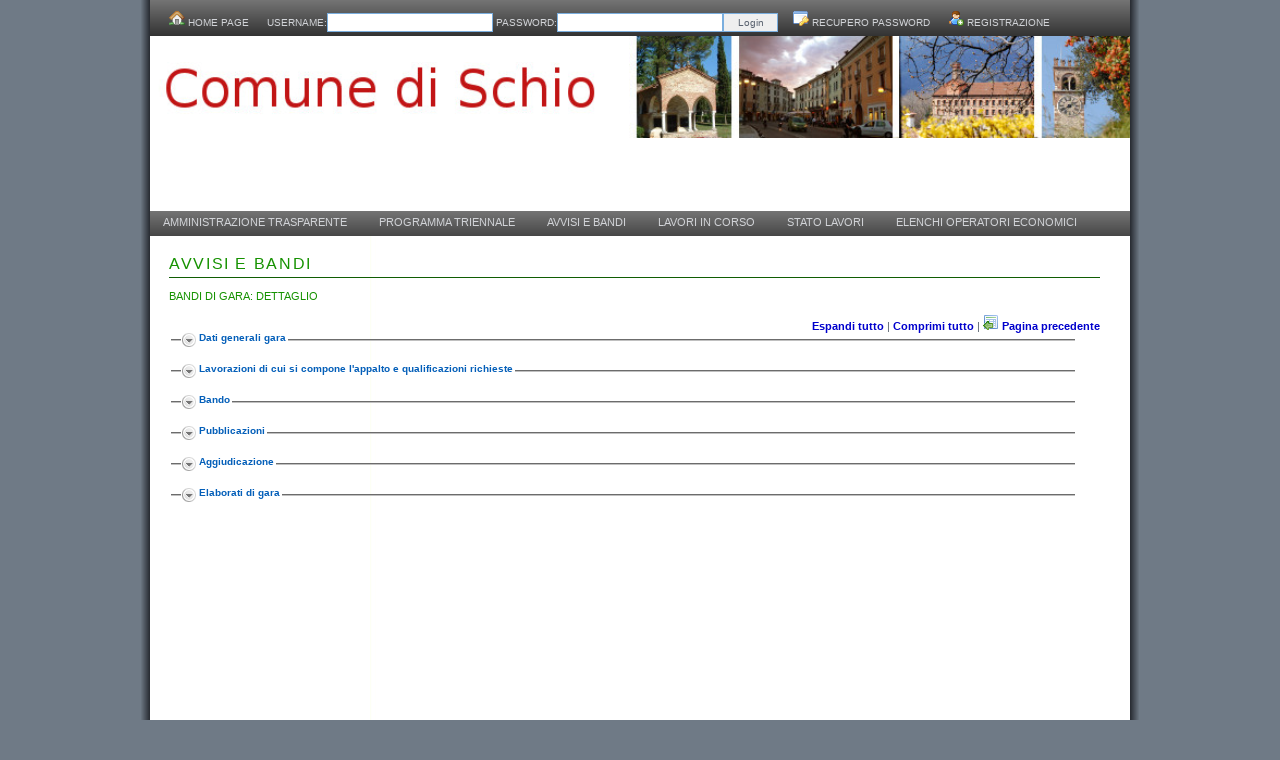

--- FILE ---
content_type: text/html; charset=utf-8
request_url: https://pbmonline.vi-pa.cloud/pbmonline/index.php?mod=bandi_pub&f=dett&id_b=389&p=b&sez=6
body_size: 3660
content:
<!DOCTYPE html PUBLIC "-//W3C//DTD XHTML 1.0 Strict//EN" "http://www.w3.org/TR/xhtml1/DTD/xhtml1-strict.dtd">
<html xmlns="http://www.w3.org/1999/xhtml" xml:lang="it">
    <head>
		<meta http-equiv="Content-Type" content="text/html;charset=utf-8"/>
        <meta http-equiv="cache-control" content="no-cache"/>
        <meta http-equiv="expires" content="Mon, 22 Jul 2002 11:12:01 GMT"/>
        <link id="page_favicon" href="static_global/images/vision.ico" rel="icon" type="image/x-icon" />
        <title>STR Vision PBM OnLine</title>
        <meta name="GENERATOR" content="STR Vision PBM OnLine V. 2025.10.1.0-0176" />
    <link rel="stylesheet" type="text/css" href="static/css/style.css?_dc=136d53f881" />
<link rel="stylesheet" type="text/css" href="static/css/colour.css?_dc=1ecc9bced9" />
<link rel="stylesheet" type="text/css" href="static_global/css/form2.css?_dc=136067983a" />
<link rel="stylesheet" type="text/css" href="static_global/css/lp_publisher.css?_dc=40344af5a5" />
<link rel="stylesheet" type="text/css" href="static_global/css/table.css?_dc=5b54b85a34" />
<link rel="stylesheet" type="text/css" href="static_global/css/msg.css?_dc=33dea3eb2b" />
<!--[if IE]>
<link rel="stylesheet" type="text/css" href="static_global/css/ieonly.css?_dc=99700e745d" />
<![endif]-->
<script type="text/javascript" src="static/js/json2.min.js?_dc=20f32fc154" ></script> 
<script type="text/javascript" src="static/js/jquery-1.7.2.min.js?_dc=65507e5240" ></script> 
<script type="text/javascript" src="static/js/jquery-ui-1.8.17.custom.min.js?_dc=159e0b5ef0" ></script> 
<script type="text/javascript" src="static/js/jquery.cookie.js?_dc=6f3f73ee29" ></script> 
<script type="text/javascript" src="static/js/jquery.countdown.pack.js?_dc=fc8f4eaf97" ></script> 
<script type="text/javascript" src="static/js/jquery.hoverIntent.minified.js?_dc=9557121bb4" ></script> 
<script type="text/javascript" src="static/js/menu.js?_dc=66133d6c02" ></script> 
<script type="text/javascript" src="static/js/menu.php?_dc=06d0479e66" ></script> 
<script type="text/javascript" src="static/js/gaw_publisher.js?_dc=9a12864ff4" ></script> 

</head>
    
   <!--<body onload="javascript:popup(1000,800,js_variable)">-->
    <body>
        <div id="main">
            <div id="links">
                <!--<script src="https://pbmonline.vi-pa.cloud/pbmonline/static/js/cookiechoices.js"></script>
<script>
document.addEventListener('DOMContentLoaded', function() {
        cookieChoices.showCookieConsentBar('Questo sito utilizza i cookies. Nel continuare a navigare sul sito sta accettando l\'utilizzo dei cookies. La invitiamo a leggere la',
            'Chiudi', 'Cookies Policy', 'https://pbmonline.vi-pa.cloud/pbmonline/index.php?mod=config&f=cookies');
    });
</script>-->
<div id="links_sx" class=" notLoggedIn">
    <div class="topMenuList">
<ol><li id="homepage_item"><a href="?"  title=""><img src="https://pbmonline.vi-pa.cloud/pbmonline/static_global/images/icons/house.png" alt="Home page" title="Home page"  /> Home page</a></li>
<li><form action="index.php?mod=utenti&amp;f=accesso" method="post" class="frmLoginTop" enctype="multipart/form-data"><label for="user">Username:</label><input type="text" name="user" value="" id="user" class="" tabindex="1" />    <label for="pass">Password:</label><input type="password" name="pass" id="pass" class="" tabindex="2" /><input type="hidden" name="TOKENLOGIN" id="TOKEN" class="" value="uzkedn5s26tjhwc" /><input type="submit" class="submit_login loginBtn" value="Login" /></form></li><li id="homepage_item"><a href="index.php?mod=utenti&amp;f=rec_pass"  title=""><img src="https://pbmonline.vi-pa.cloud/pbmonline/static_global/images/icons/application_key.png" alt="Recupero password" title="Recupero password"  /> Recupero Password</a></li>
<li id="homepage_item"><a href="index.php?mod=utenti&amp;f=reg"  title=""><img src="https://pbmonline.vi-pa.cloud/pbmonline/static_global/images/icons/user_add.png" alt="Registrazione" title="Registrazione"  /> Registrazione</a></li>
</ol>
</div></div>
<div id="links_dx" class=" notLoggedIn">
    </div>
            </div>
            <div id="head_app_png" class="logo">
                <div style="text-align: center;margin-bottom: 12px;"><a href ="http://pbmonline.vi-pa.cloud/pbmonline/"><img src="static/images/img_trasparente.png" /> </a></div>
            </div>
                            
            <div id="content">
                <div id="menu">
                    <ul>
        <li><a href="index.php?mod=menu&amp;f=leggi134_190"  title="">AMMINISTRAZIONE TRASPARENTE</a></li>
        <li><a href="index.php?mod=pi_ann_tri&amp;f=index"  title="">Programma triennale</a></li>
        <li><a href="index.php?mod=bandi_pub&amp;f=elenchi"  title="">AVVISI E BANDI</a></li>
        <li><a href="index.php?mod=el_op&amp;f=index"  title="">Lavori in corso</a></li>
        <li><a href="index.php?mod=stato_lavori&amp;f=index"  title="">Stato lavori</a></li>
        <li><a href="index.php?mod=oef&amp;f=index"  title="">Elenchi operatori economici</a></li>
    </ul>
                </div>
                <div id="column2" style="width: 95%">
                    <h1>Avvisi e Bandi</h1>

<h2>bandi di gara: dettaglio</h2>
<div class="tool_bar">
    <div id="tool_bar_dx">
        <a href="javascript:void(0)" id="expandAll" title="">Espandi tutto</a> |
        <a href="javascript:void(0)" id="compressAll" title="">Comprimi tutto</a> |
        <a href="index.php?mod=bandi_pub&amp;f=index&amp;p=b&amp;sez=6"  title=""><img src="https://pbmonline.vi-pa.cloud/pbmonline/static_global/images/icons/table_go.png" alt="Pagina precedente" title="Pagina precedente"  /> Pagina precedente</a>    </div>
    </div>
<div class="clearfix"></div>
<fieldset class="admin_fieldset">
    <legend class="admin_legend sprite-open_control" id="datiGen">Dati generali gara</legend>
    <div class="fieldset_cnt">
        <table width="100%" border="1px" cellpadding="5px" cellspacing="0px">
            <tbody>
                <tr>
                    <td style="width: 40%; font-weight: bold;">Oggetto dell'appalto</td>
                    <td style="width: 60%;">FORNITURA N.2 TOTEM PALAZZO FOGAZZARO</td>
                </tr>
                <tr>
                    <td style="width: 40%; font-weight: bold;">Responsabile Unico del Procedimento</td>
                    <td style="width: 60%;"></td>
                </tr>
                <tr>
                    <td style="width: 40%; font-weight: bold;">C.U.P.</td>
                    <td style="width: 60%;"></td>
                </tr>
                <tr>
                    <td style="width: 40%; font-weight: bold;">C.I.G.</td>
                    <td style="width: 60%;">Z2A1C1DC6F</td>
                </tr>
                <tr>
                    <td style="width: 40%; font-weight: bold;">Importo complessivo dell'appalto</td>
                    <td style="width: 60%;">&euro; 2.800,00</td>
                </tr>
                <tr>
                    <td style="width: 40%; font-weight: bold;">di cui Importo a base d'asta soggetto a ribasso</td>
                    <td style="width: 60%;">&euro; 2.800,00</td>
                </tr>
                <tr>
                    <td style="width: 40%; font-weight: bold;">Lavori in economia</td>
                    <td style="width: 60%;">&euro; 0,00</td>
                </tr>
                <tr>
                    <td style="width: 40%; font-weight: bold;">Attuazione sicurezza</td>
                    <td style="width: 60%;">&euro; 0,00</td>
                </tr>
                <tr>
                    <td style="width: 40%; font-weight: bold;">Manodopera non ribassata</td>
                    <td style="width: 60%;">&euro; 0,00</td>
                </tr>                
                <tr>
                    <td style="width: 40%; font-weight: bold;">Procedura di gara</td>
                    <td style="width: 60%;">Procedura negoziata senza pubblicazione del bando</td>
                </tr>
                <tr>
                    <td style="width: 40%; font-weight: bold;">Criterio di aggiudicazione</td>
                    <td style="width: 60%;">Prezzo più basso - Offerta a prezzi unitari</td>
                </tr>
                <tr>
                    <td style="width: 40%; font-weight: bold;">Contratto</td>
                    <td style="width: 60%;">A corpo</td>
                </tr>
                <tr>
                    <td style="width: 40%; font-weight: bold;">Varianti ammesse</td>
                    <td style="width: 60%;"></td>
                </tr>
                <tr>
                    <td style="width: 40%; font-weight: bold;">Tempo contrattuale</td>
                    <td style="width: 60%;"></td>
                </tr>
                <tr>
                    <td style="width: 40%; font-weight: bold;">Scadenza richiesta invito</td>
                    <td style="width: 60%;"></td>
                </tr>
                <tr>
                    <td style="width: 40%; font-weight: bold;">Termine di presentazione dell'offerta</td>
                    <td style="width: 60%;"></td>
                </tr>
                <tr>
                    <td style="width: 40%; font-weight: bold;">Indirizzo invio offerte</td>
                    <td style="width: 60%;"></td>
                </tr>
                <tr>
                    <td style="width: 40%; font-weight: bold;">Cauzione provvisoria</td>
                    <td style="width: 60%;">&euro; 0,00</td>
                </tr>
                <tr>
                    <td style="width: 40%; font-weight: bold;">Svolgimento gara</td>
                    <td style="width: 60%;"></td>
                </tr>
                <tr>
                    <td style="width: 40%; font-weight: bold;">Documentazione relativa alla gara - referente</td>
                    <td style="width: 60%;"></td>
                </tr>
                <tr>
                    <td style="width: 40%; font-weight: bold;">Giorni e orari per la visione dei documenti di gara</td>
                    <td style="width: 60%;"></td>
                </tr>
            </tbody>
        </table>
    </div>
</fieldset>

<fieldset class="admin_fieldset">
    <legend class="admin_legend sprite-open_control" id="lavorazioni">Lavorazioni di cui si compone l'appalto e qualificazioni richieste</legend>
    <div class="fieldset_cnt">
        <table width="100%" border="1px" cellpadding="5px" cellspacing="0px">
            <thead>
                <tr>
                    <td class="head" style="width: 20%;">Lavorazione<br/></td>
                    <td class="head" style="width: 20%;">Classifica<br/></td>
                    <td class="head" style="width: 20%;">Importo<br/></td>
                    <td class="head" style="width: 20%;">Categoria prevalente o scorporabile<br/></td>
                    <td class="head" style="width: 20%;">Subappaltabile<br/></td>
                </tr>
            </thead>
            <tbody>
                            </tbody>
        </table>
    </div>
</fieldset>

<fieldset class="admin_fieldset">
    <legend class="admin_legend sprite-open_control" id="bando">Bando</legend>
    <div class="fieldset_cnt">
        <table width="100%" border="1px" cellpadding="5px" cellspacing="0px">
            <tbody>
                <tr>
                    <td style="width: 40%; font-weight: bold;">Numero protocollo</td>
                    <td style="width: 60%;"></td>
                </tr>
                <tr>
                    <td style="width: 40%; font-weight: bold;">Data protocollo</td>
                    <td style="width: 60%;"></td>
                </tr>
            </tbody>
        </table>
    </div>
</fieldset>

<fieldset class="admin_fieldset">
    <legend class="admin_legend sprite-open_control" id="pubblicazioni">Pubblicazioni</legend>
    <div class="fieldset_cnt">
                
        <table width="100%" border="1px" cellpadding="5px" cellspacing="0px">
            <thead>
                <tr>
                    <td class="head" style="width: 20%;" colspan="3">Pubblicazione<br/></td>
                    <td class="head" style="width: 20%;">Dal<br/></td>
                    <td class="head" style="width: 20%;">Al<br/></td>
                </tr>
            </thead>
            <tbody>
                            </tbody>
        </table>
    </div>
</fieldset>

    <fieldset class="admin_fieldset">
        <legend class="admin_legend sprite-open_control" id="aggiudicazione">Aggiudicazione</legend>
        <div class="fieldset_cnt">
            <table width="100%" border="1px" cellpadding="5px" cellspacing="0px">
                <tbody>
                    <tr>
                        <td colspan="2"><strong>Impresa aggiudicataria</strong></td>
                        <td colspan="3">METALCO S.r.l.<br/>della Fornace n. 44<br/>31023 Resana (TV)</td>
                    </tr>
                    <tr>

                        
                        <td colspan="2"><strong>Verbale aggiudicazione</strong></td>
                        <td colspan="3"></td>
                    </tr>
                    <tr>
                        <td colspan="2"><strong>Provvedimento di aggiudicazione definitiva con efficacia</strong></td>
                        <td colspan="3"></td>
                    </tr>
                    <tr>
                        <td colspan="2"><strong>Percentuale ribasso</strong></td>
                        <td colspan="3">0,0000%</td>
                    </tr>
                    <tr>
                        <td colspan="2"><strong>Importo offerto</strong></td>
                        <td colspan="3">&euro; 2.800,00</td>
                    </tr>
                </tbody>
            </table>
        </div>
    </fieldset>

    <fieldset class="admin_fieldset">
        <legend class="admin_legend sprite-open_control" id="aggiudicazione">Elaborati di gara</legend>
        <div class="fieldset_cnt">
            <table width="100%" border="1px" cellpadding="5px" cellspacing="0px">
                <thead>
                    <tr>
                        <td class="head" style="width: 20%;" colspan="2">Descrizione<br/></td>
                        <td class="head" style="width: 20%;" colspan="2">Documento<br/></td>
                        <td class="head" style="width: 20%;">Dimensione<br/></td>
                    </tr>
                </thead>
                <tbody>
                                            <tr>
                            <td colspan="2">Informazioni ai concorrenti ex art. 29 d.lgs 50/2016&nbsp;</td>
                            <td colspan="2">
                                <a href="./index.php?mod=download&f=doc&linkto=YitJcGpjeEJsWUJIL2FLbGJXa0cvT0s2Y1MzVWVxRDBFV3F4WnJhbGMyVlFiSjFkV010dDloL0pyU2EwMFFzeG0xdUt0TUpLUjN5WTJLZGFhN3lsQ1Q2RVJyam1IOW5iSmpWNDJlWW9yM2M9&xto=ZXllTnMwK0NGMkF3V2JsK2s4ek9ZMkRBbzUyZkZvMFpBWHo1T3BEZ3hDTXZvdk5QOGIwZWlrTHArL21wUndyUlZLRkJUdmp1dEdRY3pYUEZNVGU2RXc9PQ=="  title="Scarica documento: 000339-pubblicazione art.29 d.lgs.50_2016.pdf.zip">000339-pubblicazione art.29 d.lgs.50_2016.pdf.zip</a>                                
                            </td>
                            <!--<td colspan="2"><a href="" rel="external" ></a></td>-->
                            <td>0 B</td>
                        </tr>
                                    </tbody>
            </table>
        </div>
    </fieldset>

                    
                </div>
            </div>

            <div id="footer">
                COMUNE DI SCHIO - VIA PASINI, 33 - 36015 - C.F.: 00402150247 - P. IVA: 00402150247<br/>E-mail: <a href="mailto:info@comune.schio.vi.it">info@comune.schio.vi.it</a> - PEC: <a href="mailto:schio.vi@cert.ip-veneto.net">schio.vi@cert.ip-veneto.net</a> - Sito internet: <a href="www.comune.schio.vi.it">www.comune.schio.vi.it</a> - Tel: 0445691111 - Fax: 0445691111<br /><br />Questo sito utilizza i cookies. Nel continuare a navigare nel sito sta accettando l'utilizzo dei cookies. La invitiamo a leggere la <a href="?mod=config&amp;f=cookies"  title="">Cookies Policy.</a>
            </div>
        </div>
    </body>
</html>

--- FILE ---
content_type: text/html; charset=UTF-8
request_url: https://pbmonline.vi-pa.cloud/pbmonline/static/js/menu.php?_dc=06d0479e66
body_size: 423
content:
var menuJSON = {"utente":{"profilo":{"title":"<img src=\"https:\/\/pbmonline.vi-pa.cloud\/pbmonline\/static_global\/images\/icons\/vcard.png\" alt=\"I tuoi dati\" title=\"I tuoi dati\"  \/> I tuoi dati","link":"index.php?mod=utenti&f=profilo"},"cambio_password":{"title":"<img src=\"https:\/\/pbmonline.vi-pa.cloud\/pbmonline\/static_global\/images\/icons\/key_go.png\" alt=\"Cambio password\" title=\"Cambio password\"  \/> Cambio password","link":"index.php?mod=utenti&f=cambio_pass"},"logout":{"title":"<img src=\"https:\/\/pbmonline.vi-pa.cloud\/pbmonline\/static_global\/images\/icons\/user_go.png\" alt=\"Logout\" title=\"Logout\"  \/> Logout","link":"index.php?mod=utenti&f=logout"}},"amministrazione":{"importa_dati":{"title":"<img src=\"https:\/\/pbmonline.vi-pa.cloud\/pbmonline\/static_global\/images\/icons\/table_gear.png\" alt=\"Importa dati\" title=\"Importa dati\"  \/> Importa dati","link":"index.php?mod=import&f=init"},"gest_triennali":{"title":"<img src=\"https:\/\/pbmonline.vi-pa.cloud\/pbmonline\/static_global\/images\/icons\/table_gear.png\" alt=\"Amministrazione piani triennali\" title=\"Amministrazione piani triennali\"  \/> Gestione programmi triennali","link":"index.php?mod=admin_triennali&f=index"}},"datiditta":{"gest_generali":{"title":"<img src=\"https:\/\/pbmonline.vi-pa.cloud\/pbmonline\/static_global\/images\/icons\/vcard.png\" alt=\"Dati generali\" title=\"Dati generali\"  \/> Dati generali","link":"index.php?mod=anagrafica&f=dett&id="},"oper_web":{"title":"<img src=\"https:\/\/pbmonline.vi-pa.cloud\/pbmonline\/static_global\/images\/icons\/group.png\" alt=\"Gestione Operatori WEB\" title=\"Gestione Operatori WEB\"  \/> Operatori WEB","link":"index.php?mod=operatori&f=list_op"},"anag_ditte":{"title":"<img src=\"https:\/\/pbmonline.vi-pa.cloud\/pbmonline\/static_global\/images\/icons\/group.png\" alt=\"Gestione Anagrafiche\" title=\"Gestione Anagrafiche\"  \/> Anagrafiche","link":"index.php?mod=anagrafica&f=list_anag"},"iscrizioni":{"title":"<img src=\"https:\/\/pbmonline.vi-pa.cloud\/pbmonline\/static_global\/images\/icons\/keyboard_magnify.png\" alt=\"Gestione Iscrizioni\" title=\"Gestione Iscrizioni\"  \/> Iscrizioni","link":"index.php?mod=utenti&f=list_iscr"}}}

--- FILE ---
content_type: text/css
request_url: https://pbmonline.vi-pa.cloud/pbmonline/static/css/style.css?_dc=136d53f881
body_size: 2885
content:
/* global */
html {
    height: 100%;
}

body {
    font-family: verdana, arial, sans-serif;
    padding: 0px;
    margin: 0px;
    font-size: .68em;
}

p {
    margin: 0px;
    padding: 0px 0px 16px 0px;
    line-height: 1.7em;
}

h1 {
    font-family: arial, sans-serif;
    letter-spacing: .1em;
}

h2 {
    margin: 0px;
    padding: 0px 0px 4px 0px;
    font-size: 100%;
}

img {
    border: 0px;
}

a {
    outline: none;
}

/* image positioning - left, right and center */
.left {
    float: left;
    padding: 0px 8px 0px 0px;
}

.right {
    float: right;
    padding: 0px 0px 0px 8px;
}

.textRight {
    text-align: right;
}

.center {
    display: block;
    text-align: center;
    margin: 0 auto;
}

/* block quote */
blockquote {
    margin: 20px 0px 20px 0px;
    padding: 10px 20px 0px 20px;
    border-left: 8px solid;
}

/* unordered list */
ul {
    margin: 8px 0px 0px 16px;
    padding: 0px;
}

ul li {
    list-style-type: none;
    margin: 0px 0px 11px 0px;
    padding: 0px;
}

/* ordered list */
/*ol {
    margin: 8px 0px 0px 24px;
    padding: 0px;
}

ol li {
    margin: 0px 0px 11px 0px;
    padding: 0px;
}*/

/* main container */
#main {
    width: 1000px;
    margin-left: auto;
    margin-right: auto;
}

/* links above the logo / footer */
#links,#footer {
    margin-left: auto;
    margin-right: auto;
    padding: 10px 21px 0px 19px;
    width: 940px;
    height: 26px;
    font-size: 94%;
}

#links {
    text-align: right;
    /*text-transform: uppercase;*/
}

#footer {
    text-align: center;
    padding: 5px 21px 5px 19px;
}

#links a,#footer a {
    text-decoration: none;
}

#links a:hover,#footer a:hover {
    text-decoration: underline;
}

#foot_sx {
    width: 75%;
    float: left;
}

#foot_dx {
    width: 20%;
    float: right;
}

/* logo */
#logo, #logo_install, .logo {
    margin-left: auto;
    margin-right: auto;
    width: 980px;
    height: 175px;
    text-align: left;
}

div#logo h1 {
    margin: 0px;
    padding: 50px 0px 0px 20px;
    font-size: 190%;
    letter-spacing: .15em;
    font-weight: bolder;
}

div#logo_install h1 {
    margin: 0px;
    padding: 15px 0px 0px 15px;
    font-size: 190%;
    letter-spacing: .15em;
    font-weight: bolder;
}

/* navigation menu */
#menu {
    height: 25px;
    width: 980px;
    margin-left: auto;
    margin-right: auto;
}

#menu ul {
    margin: 0px auto;
}

#menu li {
    float: left;
    margin: 0px;
    padding: 0px;
}

#menu li a {
    display: block;
    float: left;
    height: 18px;
    text-decoration: none;
    /*padding: 5px 19px 2px 19px;*/
    padding: 5px 19px 2px 13px;
    text-transform: uppercase;
}

/* main content */
#content {
    margin-left: auto;
    margin-right: auto;
    width: 980px;
    height: auto;
    padding: 0px;
    overflow: hidden;
    min-height: 700px;
}

/* column 1 - contains sidebar items */
#column1 {
    width: 207px;
    float: right;
    padding: 16px 0px 15px 0px;
}

.sidebaritem {
    text-align: left;
    width: 188px;
    float: left;
    margin: 0px 0px 25px 0px;
}

.sbihead {
    height: 14px;
    width: 188px;
    padding: 5px 0px 5px 19px;
    text-transform: uppercase;
}

.sbihead h1 {
    padding: 0px;
    margin: 0px;
    font-weight: bold;
    font-size: 112%;
}

.sbicontent {
    padding: 14px 8px 8px 19px;
}

.sbicontent p {
    line-height: 14px;
    padding: 0px 0px 8px 0px;
}

.sbilinks {
    padding: 0px;
}

.sbilinks ul {
    margin: 0px auto;
}

.sbilinks li {
    margin: 0px;
    float: left;
    list-style: none;
}

.sbilinks li a,.sbilinks li a:hover {
    float: left;
    height: 16px;
    text-decoration: none;
    padding: 5px 0px 4px 19px;
    width: 188px;
    border: 0px;
}

/* column 2 - page content */
#column2 {
    text-align: justify;
    width: 732px;
    float: left;
    padding: 12px 3px 15px 19px;
}

#column2 h1 {
    padding: 6px 0px 4px 0px;
    margin: 0px 0px 12px 0px;
    border-bottom: 1px solid;
    font-size: 150%;
    text-transform: uppercase;
    font-weight: normal;
}

#column2 h1.noUnderline {
    border-bottom: none;
    margin-bottom: 6px;
}

#column2 p.underline {
    border-bottom: 1px solid;
    padding: 0px 0px 4px 0px;
    margin-bottom: 10px;
}

#column2 h2 {
    padding: 0px 0px 0px 0px;
    margin: 0px 0px 12px 0px;
    font-size: 150%;
    text-transform: uppercase;
    font-weight: normal;
    font-size: 1em
}

.sidebaritem a,#column2 a,.sidebaritem a:hover,#column2 a:hover {
    padding: 0px 0px 2px 0px;
    text-decoration: none;
    /** border-bottom: 1px dashed; **/
}

.sidebaritem a:hover /** , #column2 a:hover **/ {
    border-bottom: 1px solid;
}

/* contact page - form layout */
form {
    margin-top: 0px;
}

div.row {
    clear: both;
    width: 448px;
}

div.row span.formlabel {
    float: left;
    width: 150px;
    text-align: left;
}

div.row span.forminput {
    float: right;
    text-align: right;
}

div.spacer {
    clear: both;
    width: 80px;
}

input,textarea, select {
    font-family: verdana, arial, sans-serif;
    border: 1px solid;
    font-size: 100%;
    margin: 2px;
}

input.submit {
    font-family: verdana, arial, sans-serif;
    border: 1px solid;
    width: 70px;
    height: 22px;
    cursor: pointer;
    font-size: 100%;
}

div#column2 ul.elenco_p li {
    list-style-position: inside;
    list-style-type: disc;
    margin: 0px 0px 0px 0px;
    padding: 0px;
}

div#column2 div.legenda_tipo_ut ul li {
    display: inline;
    padding-right: 25px;
}

div#column2 div.legenda_tipo_ut {
    text-align: center;
    margin-bottom: 15px;
    margin-top: 15px;
}

div#credits_dialog {
    display: none;
}

#tool_bar_center, .tool_bar_center {
    width: 100%;
    text-align: center;
    float: center;
    text-transform: uppercase;
    background:#bad5e5;
}

#tool_bar_dx, .tool_bar_dx {
    width: 49%;
    float: right;
}

#tool_bar_sx {
    width: 49%;
    text-align: left;
    font-size: 1.3em;
}

div.tool_bar_sx {
    width: 49%;
    text-align: left;
    float: left;
}


div.breadcrumbs {
    color: #000;
    text-transform: uppercase;
}

div.breadcrumbs span.active {
    color:#169201;
}

h2#endSezione {
    font-size: 200%;
    color:#0000ff !important;
    font-weight: bold;
}

h1.h1LongTitle {
    text-align: left;
}

/* Definizione stili layout 2 */
div#links_sx {
    text-align: left;
    float: left;
    text-transform: uppercase;
    position: relative;
}

div#links_dx {
    float: left
}

div#links_sx.loggedIn {
    width: 60%;
}

div#links_dx.loggedIn {
    width: 40%;
}

div#links_sx.notLoggedIn {
    width: 100%;
}

div#links_dx.notLoggedIn {
    display: none;
}

table {
    width: 100% !important;
}

div.topMenuList ol {
    margin: 0px;
    padding: 0px;
}

div.topMenuList ol li {
    display: inline;
    margin-right: 15px;
    position:relative;
}

div.topMenuList ol li ol {
    /*    background-color: #3f3f3f;*/
    padding: 10px;
    /*-----*/
    position:absolute;
    left: 0px;
    display:none;
    /*padding-bottom:5px;*/
    z-index:1000;
    font-size:.9em;
    background-color:#434343;
    min-width:250px;
    /*-----*/
}

div.topMenuList ol li ol li {
    display: block;
    margin-right: 15px;
    margin-top: 5px;
    margin-bottom: 5px;
    list-style: none;
    height: 20px;
    vertical-align: middle;
    /*-----*/
    float:none;
    border-top:1px solid #555555;
    /*-----*/
}

form.frmLoginTop {
    display: inline;
}

form.frmLoginTop label, form.frmLoginTop input {
    display: inline;
}

form.frmLoginTop input {
    width: 160px;
}

form.frmLoginTop input.loginBtn {
    width: 55px;
}

legend {
    font-weight: bold;
}



/*TABS*/

.tabs {
    height: 25px;
    margin-left: auto;
    margin-right: auto;
    margin-bottom: 10px;
}

.tabs ul {
    margin: 0px auto;
}

.tabs li {
    float: left;
    margin: 0px;
    padding: 0px;
}

.tabs li a {
    display: block;
    float: left;
    height: 18px;
    text-decoration: none !important;
    padding: 5px 19px 2px 19px !important;
    text-transform: uppercase;
}

.tabs,.tabs li a {
    background: #FFFFFF url('../images/menu_hover.png');
    color: #484E56 !important;
    border-color: #D7D7D7;
}

.tabs li a:hover,.tabs li a#selected,.tabs li a#selected:hover,.tabs li a.active
{
    background: #FFFFFF url('../images/menu_hover2.png') !important;
    color: #484E56;
}

.tabs li a.active {
    font-weight: bold;
}

.paginator {
    margin: 5px 0px;
    clear: both;
    width: 100%;
    height: 15px;
}
.paginatorSx {
    float: left;
    width: 49%;
    margin-right: 1%;
}
.paginatorDx {
    float: left;
    width: 49%;
    text-align: right;
}

.paginator > div > a {
    color: #0000ff !important;
}

.paginator > div > a.paginatorLink {
    text-decoration: underline !important;
}

.paginator > div > a.paginatorCurrent {
    font-weight: bold;
    font-size: 1.3em;
    text-decoration: none !important;
}


table.mceToolbar {
    width: auto !important;
    color: #000;
}

a.mceText,
a.mceText:visited,
a.mceText:hover,
a.mceText:link
{
    color: #000 !important;
}
/* table fix per ff, chrome e parte per IE */
td,tr .tbfix {
	height: 100%;
}
.tbfix > div {
	height: 100%;
	overflow-x: auto;
	overflow-y: hidden;
}

.shiny-button input {
  display: inline-block;
  text-align: center;
  width: 220px;
  border-width: 1px;
  border-style: solid;
  text-transform: uppercase;
  text-decoration: none;
  line-height: 1.1;
  font-weight: normal;
  font-family: sans-serif;
  color: #FFFFFF;
  font-size: 12px;
  background-color: #929ec7;
  background-image: -webkit-linear-gradient(top, #92968b 0%, #a2a2a2 48%, #909488 49%, #909488 82%, #9ea197 100%);
  background-image: -moz-linear-gradient(top, #92968b 0%, #a2a2a2 48%, #909488 49%, #909488 82%, #9ea197 100%);
  background-image: -o-linear-gradient(top, #92968b 0%, #a2a2a2 48%, #909488 49%, #909488 82%, #9ea197 100%);
  background-image: linear-gradient(top, #92968b 0%, #a2a2a2 48%, #909488 49%, #909488 82%, #9ea197 100%);
  border-color: hsl(0, 0%, 52%);
  -webkit-box-shadow: inset 0 0 1px 1px #aeb1a8, 0 0 1px 3px rgba(0, 0, 0, 0.15);
  -moz-box-shadow: inset 0 0 1px 1px #aeb1a8, 0 0 1px 3px rgba(0, 0, 0, 0.15);
  box-shadow: inset 0 0 1px 1px #aeb1a8, 0 0 1px 3px rgba(0, 0, 0, 0.15);
  -webkit-text-shadow: 1px 1px 1px #5d6056;
  -moz-text-shadow: 1px 1px 1px #5d6056;
  -o-text-shadow: 1px 1px 1px #5d6056;
  text-shadow: 1px 1px 1px #5d6056;
  -webkit-border-radius: 0px;
  -moz-border-radius: 0px;
  border-radius: 0px;
  padding: 6px 15px 6px 15px;
}

.shiny-button strong input {
  letter-spacing: 1px;
  font-size: 10px;
}

.shiny-button:hover input {
  color: #FFFFFF;
  background-color: #979b90;
  background-image: -webkit-linear-gradient(top, #999d93 0%, #aaa 48%, #979b90 49%, #979b90 82%, #a5a89f 100%);
  background-image: -moz-linear-gradient(top, #999d93 0%, #aaa 48%, #979b90 49%, #979b90 82%, #a5a89f 100%);
  background-image: -o-linear-gradient(top, #999d93 0%, #aaa 48%, #979b90 49%, #979b90 82%, #a5a89f 100%);
  background-image: linear-gradient(top, #999d93 0%, #aaa 48%, #979b90 49%, #979b90 82%, #a5a89f 100%);
  border-color: hsl(0, 0%, 55%);
  -webkit-box-shadow: inset 0 0 1px 1px #b5b8b0, 0 0 1px 3px rgba(0, 0, 0, 0.15);
  -moz-box-shadow: inset 0 0 1px 1px #b5b8b0, 0 0 1px 3px rgba(0, 0, 0, 0.15);
  box-shadow: inset 0 0 1px 1px #b5b8b0, 0 0 1px 3px rgba(0, 0, 0, 0.15);
  -webkit-text-shadow: 1px 1px 1px #64685d;
  -moz-text-shadow: 1px 1px 1px #64685d;
  -o-text-shadow: 1px 1px 1px #64685d;
  text-shadow: 1px 1px 1px #64685d;
}

.shiny-button:active input {
  color: #FFFFFF;
  background-color: #929ec7;
  background-image: -webkit-linear-gradient(top, #83887b 0%, #909488 100%);
  background-image: -moz-linear-gradient(top, #83887b 0%, #909488 100%);
  background-image: -o-linear-gradient(top, #83887b 0%, #909488 100%);
  background-image: linear-gradient(top, #83887b 0%, #909488 100%);
  padding: 7px 15px 5px 15px;
}

.shiny-buttonLarge input {
  display: inline-block;
  text-align: center;
  width: 400px;
  border-width: 1px;
  border-style: solid;
  text-transform: uppercase;
  text-decoration: none;
  line-height: 1.1;
  font-weight: normal;
  font-family: sans-serif;
  color: #FFFFFF;
  font-size: 12px;
  background-color: #929ec7;
  background-image: -webkit-linear-gradient(top, #92968b 0%, #a2a2a2 48%, #909488 49%, #909488 82%, #9ea197 100%);
  background-image: -moz-linear-gradient(top, #92968b 0%, #a2a2a2 48%, #909488 49%, #909488 82%, #9ea197 100%);
  background-image: -o-linear-gradient(top, #92968b 0%, #a2a2a2 48%, #909488 49%, #909488 82%, #9ea197 100%);
  background-image: linear-gradient(top, #92968b 0%, #a2a2a2 48%, #909488 49%, #909488 82%, #9ea197 100%);
  border-color: hsl(0, 0%, 52%);
  -webkit-box-shadow: inset 0 0 1px 1px #aeb1a8, 0 0 1px 3px rgba(0, 0, 0, 0.15);
  -moz-box-shadow: inset 0 0 1px 1px #aeb1a8, 0 0 1px 3px rgba(0, 0, 0, 0.15);
  box-shadow: inset 0 0 1px 1px #aeb1a8, 0 0 1px 3px rgba(0, 0, 0, 0.15);
  -webkit-text-shadow: 1px 1px 1px #5d6056;
  -moz-text-shadow: 1px 1px 1px #5d6056;
  -o-text-shadow: 1px 1px 1px #5d6056;
  text-shadow: 1px 1px 1px #5d6056;
  -webkit-border-radius: 0px;
  -moz-border-radius: 0px;
  border-radius: 0px;
  padding: 6px 15px 6px 15px;
}

.shiny-buttonLarge strong input {
  letter-spacing: 1px;
  font-size: 10px;
}

.shiny-buttonLarge:hover input {
  color: #FFFFFF;
  background-color: #979b90;
  background-image: -webkit-linear-gradient(top, #999d93 0%, #aaa 48%, #979b90 49%, #979b90 82%, #a5a89f 100%);
  background-image: -moz-linear-gradient(top, #999d93 0%, #aaa 48%, #979b90 49%, #979b90 82%, #a5a89f 100%);
  background-image: -o-linear-gradient(top, #999d93 0%, #aaa 48%, #979b90 49%, #979b90 82%, #a5a89f 100%);
  background-image: linear-gradient(top, #999d93 0%, #aaa 48%, #979b90 49%, #979b90 82%, #a5a89f 100%);
  border-color: hsl(0, 0%, 55%);
  -webkit-box-shadow: inset 0 0 1px 1px #b5b8b0, 0 0 1px 3px rgba(0, 0, 0, 0.15);
  -moz-box-shadow: inset 0 0 1px 1px #b5b8b0, 0 0 1px 3px rgba(0, 0, 0, 0.15);
  box-shadow: inset 0 0 1px 1px #b5b8b0, 0 0 1px 3px rgba(0, 0, 0, 0.15);
  -webkit-text-shadow: 1px 1px 1px #64685d;
  -moz-text-shadow: 1px 1px 1px #64685d;
  -o-text-shadow: 1px 1px 1px #64685d;
  text-shadow: 1px 1px 1px #64685d;
}

.shiny-buttonLarge:active input {
  color: #FFFFFF;
  background-color: #929ec7;
  background-image: -webkit-linear-gradient(top, #83887b 0%, #909488 100%);
  background-image: -moz-linear-gradient(top, #83887b 0%, #909488 100%);
  background-image: -o-linear-gradient(top, #83887b 0%, #909488 100%);
  background-image: linear-gradient(top, #83887b 0%, #909488 100%);
  padding: 7px 15px 5px 15px;
}

#wrapper
{
 margin:0 auto;
 padding:0px;
 text-align:center;
 width:995px;
}
#wrapper h1
{
 margin-top:50px;
 font-size:45px;
 color:#585858;
}
#wrapper h1 p
{
 font-size:18px;
}
/*#employee_piechart
{
 padding:0px;
 width:100%;
 height:100%;
 margin-left:0px; 
}
*/
/*{
 padding:0px;
 width:100%;
 height:100%;
 margin-left:0px;
}*/

th.insidetable
{
    width:25%;
    background-color: white;
    font-weight: bold;
    font-size: unset;
    text-align: left;
    border:none;
    border-bottom: 1px solid lightgray;
}

table.insidetable
{
    width:100%;
    border:none;
}

td.insidetable
{
    border:none;
    border-bottom: 1px solid lightgray;
}

td.testolink
{
    text-align: center;
    font-weight: bold;
    font-size: 10pt;    
    vertical-align: middle !important;
}

td.centrato
{
    text-align: center;
    font-weight: bold;    
    vertical-align: middle !important;
}

--- FILE ---
content_type: text/css
request_url: https://pbmonline.vi-pa.cloud/pbmonline/static/css/colour.css?_dc=1ecc9bced9
body_size: 527
content:
html {
    height: 100%;
}

body {
    background: #6F7A86;
    color: #5A6370;
}

blockquote {
    background: #FFFFFF;
    color: #5A6370;
    border-color: #767676;

}

#main {
    background: #6F7A86 url(../images/back.png) repeat-y;
    color: #5A6370;
}

#links,#footer,#menu,#menu li a {
    background: #FFFFFF url(../images/menu.png);
    color: #D1D3D7;
    border-color: #D7D7D7;
}

#links a,#footer a,#links a:hover,#footer a:hover {
    background: transparent;
    color: #D1D3D7;
}

#logo {
    background: #FFFFFF url(../images/head.jpg) no-repeat top left;
    color: #000000;
}
#head_app_jpg {
    background: #FFFFFF url(../images/head_app.jpg) no-repeat top left;
    color: #000000;
}
#head_app_jpeg {
    background: #FFFFFF url(../images/head_app.jpeg) no-repeat top left;
    color: #000000;
}
#head_app_png {
    background: #FFFFFF url(../images/head_app.png) no-repeat top left;
    color: #000000;
}

#logo_install {
    background: #FFFFFF no-repeat top left;
    color: #000000;
}

#logo h1 {
    background: transparent;
    color: #000000;
}

#logo_install h1 {
    background: transparent;
    color: #000000;
}

h1,#column2 h1 {
    background: transparent;
    color: #169201;
    border-color: #105D03;
}

h2,#column2 h2 {
    background: transparent;
    color: #169201;
    border-color: #105D03;
}

#menu li a:hover,#menu li a#selected,#menu li a#selected:hover,#menu li a.active
{
    background: #FFFFFF url(../images/menu_hover.png);
    color: #484E56;
}

#content,#column2 a,#column2 a:hover {
    color: #5A6370;
}

.sidebaritem,.sidebaritem a,.sidebaritem a:hover {
    background: transparent;
    color: #D1D3D7;
}

.sbihead {
    background: #FFFFFF url(../images/sbi_header.png);
    color: #484E56;
}

.sbihead h1 {
    background: transparent;
    color: #484E56;
}

.sbilinks li a {
    background: #FFFFFF url(../images/link.png);
    color: #D1D3D7;
}

.sbilinks li a:hover,.sbilinks li a.active {
    background: #B7B7B7;
    color: #189E0A;
}

input,textarea, select {
    color: #5A6370;
    border-color: #89A9C7;
}

select {
    padding-bottom: 3px;
    padding-left: 2px;
    padding-right: 2px;
    padding-top: 3px;
    margin-left: 0px;
    margin-right: 0px;
}

#column2 h2.titleSez {
    color: #3c5472;
    font-weight: 700;
    text-transform: none;
}

#footer {
    height: auto;
    background-color: #282828;
    background-repeat: repeat-x;
}

--- FILE ---
content_type: text/css
request_url: https://pbmonline.vi-pa.cloud/pbmonline/static_global/css/form2.css?_dc=136067983a
body_size: 1149
content:
.evidence {
    color: #3C5472;
    font-weight: 700;
}

.form {
    border: 1px solid #dee4ec;
    display: table;
    margin: auto;
    padding: 26px 0;
    position: relative;
    width: 625px;
}

.form .row-form {
    display: table-row;
    line-height: 160%;
}

.form .row-form label {
    color: #3C5472;
    font-weight: 700;
    width: 200px;
}

.form .row-form-list, .form .row-form-service {
    display: table-row;
    line-height: 250%;
}

.form .row-form-service label {
    color: #3C5472;
    font-weight: 700;
    width: 260px;
    text-align: left;
    padding-left: 50px;
}

.form input, .form select {
    border: 1px solid #B8B8B8;
    display: table-cell;
    width: 200px;
}

.form input.radio {
    width: 20px;
}

.form label {
    display: table-cell;
    padding: 3px 7px 2px;
    text-align: right;
    width: 200px;
}

.form label.notifica {
    color: #3C5472;
    text-align: left;
    width: 500px;
    font-weight: 700;
}

.row-form input.insert {
    border: 1px solid #7AAEDE;
    width: 300px;
    display: inline-block;
}

.row-form label.insert {
    color: #3C5472;
    font-weight: 700;
    width: 250px;
}

.row-form-service p {
}

.submit {
    margin: 10px 0;
    text-align: center;
}

.submit input, .submit a {
    border: none;
    width: 96px;
    height: 26px;
    margin: 0 0 -10px 0;
}

.submit input.cssInput {
    width: auto !important;
    width: 226px; /* if IE 6 */
}

.submit input.img {
    width: auto !important;
    width: 96px; /* if IE 6 */
}

.submit li {
    display: inline;
    list-style: none;
}

fieldset {
    border: 1px solid #DEE4EC;
}

fieldset input {
    border: 1px solid #7AAEDE;
    width: 300px;
}

fieldset input.data {
    width: 220px;
}

fieldset input.checkbox, fieldset input.radio {
    border: none;
    width: auto;
}

fieldset input.radio {
    margin-right: 10px;
}

fieldset label {
    display: inline-block;
    text-align: left;
    width: 295px;
}

fieldset label.cssNote {
    float: left;
    font-size: x-small;
    font-style: oblique;
    margin: 0 209px 1px;
    padding: 3px 2px;
    text-align: justify;
}

fieldset label.cssLabel {
    width: auto;
}

fieldset label.estesa {
    width: auto;
}

fieldset label.suggestion {
    color: #000000;
    width: 275px;
}

fieldset label.label-check {
    width: 600px;
    text-align: left;
    display: inline;
}

fieldset label.label-radiocheck {
    width: 100px;
    text-align: left;
}

fieldset p.cssLabelRic {
    font: small-caption;
    width: auto;
}

fieldset select {
    border: 1px solid #7AAEDE;
    width: 306px;
}

fieldset textarea.cssTextarea {
    width: 300px;
    vertical-align: inherit;
}

form input.imgAssDis {
    width: 20px;
}
input {
    border: 1px solid #7aaede;
    margin: 0 0 5px;
    padding: 3px 2px;
    width: 200px;
}

input.accedi {
    /* background: url(../images/accedi1.jpg) no-repeat transparent; */
    border: medium none;
    float: right;
    height: 19px !important;
    margin-right: 20px !important;
    padding: 0;
    width: 75px;
}

input.cssImgBtn {
    width: auto;
    border: 0px;
}

input.cssInput {
    width: auto !important;
    width: 96px; /* if IE 6 */
    border: 0px;
}

input.disattiva_btn {
    width: 104px;
    height: 26px;
    border: none;
}

input.imgAssDis {
    width: 20px;
}
input.input-nazione {
    width: 215px;
}

input.reset {
    background-image: url(../images/btn_cancella.jpg);
}

input.resetAnnulla {
    background-image: url("../images/btn_annulla.jpg");
}

input.reset_password {
    width: 149px;
    height: 26px;
    border: none;
}

input.submitform {
    background-image: url(../images/btn_ricerca.jpg);
}

input[type=hidden], .hidden {
    display: none !important;
}

input.cf {
    text-transform: uppercase;
}

label {
    cursor: default;
}

label.bold {
    color: #16435a;
    font-weight: 700;
}

legend {
    color: #3C5472;
    font-weight: 700;
}

p.servizio, label.servizio {
    display: inline;
    margin-left: 10px;
}

select.nazione {
    width: 80px;
}


/* Specifiche per il form di login */

form.frmLoginSb {
    margin-left: -14px;
    width: 100%px;
    margin-right: -18px;
    padding: 0;
}

form.frmLoginSb #user {
    width: 100%;
}

form.frmLoginSb #pass {
    width: 100%;
}

form.frmLoginSb input.submit_login {
    width: 70px;
}

label.label_right {
    text-align: right;
}

label.largeSelectLabel {
    width: 100%; text-align: justify;
}

.largeAutoLabel {
    width: auto;
    margin-right: 10px;
}

.label_textarea {
    vertical-align: top;
}

.noNewForm2 {
    margin: auto;
    padding: 1px 6px;
    width: auto;
}

--- FILE ---
content_type: text/css
request_url: https://pbmonline.vi-pa.cloud/pbmonline/static_global/css/lp_publisher.css?_dc=40344af5a5
body_size: 1722
content:
div#cont_bandi {
    width: 98%;
    margin: 0 auto;
}

div#cont_bandi h3 {
    border-bottom: 1px solid #535353;
    margin-top: 5px;
}

div#cont_reg {
    width: 80%;
    margin: 0 auto;
}

div#cont_reg div.dett_sx {
    text-align: right
}

div#cont_reg div.dett_cx {
    text-align: center
}

div.dett_sx {
    float: left;
    clear: left
}

div.dett_cx {
    float: left;
    clear: right
}

div.dett_dx {
    float: right;
    clear: right
}

div.dett {
    width: 49%;
    display: block
}

div.dett_32 {
    width: 32%;
    display: block
}

div.dett_34 {
    width: 34%;
    display: block
}

div.dett100 {
    width: 100%;
    float: none;
}

hr {
    clear: both;
}

div#cont_bandi hr {
    color: #fafafa
}

div#debug, pre {
    color: #cd0000;
    background: #ffffff;
}

div#debug pre {
    font-size: 12px;
    color: #000000;
}

div#debug h2 {
    font-size: 14px;
    font-weight: bold;
}

span.error {
    color: #000000;
    font-size: 1.2em;
    line-height: 1.8em;
    border: 1px solid #ff0000;
    background: #ffacac;
    display: block;
    margin-bottom: 10px;
    padding: 15px;
}

div#tool_bar, div.tool_bar {
    display: block;
    width: 100%;
    text-align: right;
    margin-bottom: 10px;
}

span.obb {
    color: #ff0000;
    font-size: 10pt;
    width: 12px;
    font-family: Courier, "Courier New", monospace;
    font-weight: normal;
}

span.obb2 {
    color: #ff0000;
    font-size: 12pt;
    display: block;
    padding-left: 5px;
    padding-bottom: 5px;
}

span.msg_ok {
    color: #00aa00;
    font-weight: bold;
    font-size: 12pt;
    display: block;
    padding-left: 5px;
    padding-bottom: 5px;
}

span#inform {
    display: block
}

span.errore {
    color: #da0000;
    font-weight: bold;
    font-size: 2em
}

div#column2 a:link,
div#column2 a:visited,
div#column2 div.tool_bar div#tool_bar_sx a:link,
div#column2 div.tool_bar div#tool_bar_sx a:visited {
    color: #00cd00
}

div#column2 a:hover,
div#column2 div.tool_bar div#tool_bar_sx a:hover {
    color: #00a900;
    text-decoration: underline
}

blockquote {
    display: block;
    clear: both
}

hr {
    border-bottom: 1px dotted #000000;
    border-top: none;
    border-left: none;
    border-right: none
}

span.c_obb {
    color: #dd0000;
    font-weight: bold;
}

div.error, div.mess {
    color: #000000;
    margin-bottom: 10px;
    padding: 15px;
}

div#column2 div.error li {
    padding: 0px;
    margin: 0px;
    clear: both;
}

span#avv_pre_step ul {
    padding: 5px 15px;
}

span#avv_pre_step li {
    list-style-type: disc;
    padding: 0;
}

ul#tab li {
    display: inline;
    background: #aadd88;
    margin-bottom: 20px;
    padding-left: 10px;
    padding-right: 10px;
}

ul#tab li.active {
    background: #ff4499;
}

pre.xdebug-var-dump {
    background: #ffffff;
    width: 100%;
    display: block;
    font-size: 10pt;
}
label.label_title {
    width: 100%; color: #0000ff;
}


/*----------AMMINISTRAZIONE ALBO ----------------*/
.admin_legend {
    font-size: .9em !important;
    color: #045fb9;
    padding-left: 18px;
    background: url(../images/icons/csg-4e1707011ac90.png) no-repeat top left;
    height: 16px;
    cursor: pointer;
}

.sprite-close_control{ background-position: 0 0;  }
.sprite-close_control_blue{ background-position: 0 -21px; }
.sprite-open_control{ background-position: 0 -42px; }
.sprite-open_control_blue{ background-position: 0 -63px;}

.admin_fieldset {
    border-bottom: none;
    border-left: none;
    border-right: none;
    width: 95% !important;
}

.fieldset_cnt {
    margin-left: 19px;
    padding-top: 20px;
    padding-bottom: 20px;
}

.art18, .legge190 {
    margin-left: 0px;
}

#progetti {
    padding-bottom: 0px;
}

.parent {
    display: block;
}

.parent:hover {
    color: #ff0000;
}

/*TitleExpandSection*/
.TitleExpandSection {
    cursor: pointer;
    margin-top: 10px;
}

.noNewForm {
    margin: 0px;
    padding: 0px;
    width: auto;
}

.strToUpperCase {
    text-transform: uppercase;
}

div#column2 fieldset.admin_fieldset {
    padding: 0 10px 15px;
    width: 500px;
    border-top: 2px groove threedface;
}

.tdCenter {
    text-align: center;
}
.txtCenter {
    text-align: center;
}
.txtRight {
    text-align: right;
}

.stepSprite {
    background-image: url('../images/step.png');
    height:20px;
    width:20px;
    text-align: center;
    color: #ffffff;
    font-weight: bold;
    line-height: 20px;
    display: inline-block;
    margin-left: 2px;
    *display: inline;
    zoom: 1;
}
.stepDisabled {
    background-position: 0px 0px;
}
.stepCurrent {
    background-position: 0px 44px;
    color: #000;
}
.stepDone {
    background-position: 0px 20px;
}

#catMercTree2,
#catMercTree3,
#catMercTree4 {
    padding-left: 10px;
}

div#column2 div.tool_bar a:link,
div#column2 div.tool_bar a:visited,
span.linkCompletaPasso,
span.linkCompletaPasso a{
    color: #0000cd !important;
    font-weight: bold;
    font-style: normal;
}

div#column2 div.tool_bar a:hover,
div#column2 div.tool_bar span.linkCompletaPasso a:hover {
    color: #0000a9 !important;
    text-decoration: underline
}

span.list-notes {
    margin-left: 15px;
}

.notes {
    color: #000;
}

div.clearfix {
    height: 15px;
    display: block;
    width: 100%;
}

/* Spiffy corners */
.pbm-notes{display:block}
.pbm-notes *{
    display:block;
    height:1px;
    overflow:hidden;
    font-size:.01em;
    background:#EEEEEE}
.pbm-notes1{
    margin-left:3px;
    margin-right:3px;
    padding-left:1px;
    padding-right:1px;
    border-left:1px solid #f7f7f7;
    border-right:1px solid #f7f7f7;
    background:#f2f2f2}
.pbm-notes2{
    margin-left:1px;
    margin-right:1px;
    padding-right:1px;
    padding-left:1px;
    border-left:1px solid #fdfdfd;
    border-right:1px solid #fdfdfd;
    background:#f1f1f1}
.pbm-notes3{
    margin-left:1px;
    margin-right:1px;
    border-left:1px solid #f1f1f1;
    border-right:1px solid #f1f1f1;}
.pbm-notes4{
    border-left:1px solid #f7f7f7;
    border-right:1px solid #f7f7f7}
.pbm-notes5{
    border-left:1px solid #f2f2f2;
    border-right:1px solid #f2f2f2}
.pbm-notesfg{
    background:#EEEEEE;
    padding: 10px;
}
.pbm-notesfg ul li {
    list-style-type: disc;
}


.sectionToggle {
    padding: 10px 0px 10px 10px;
}

ul.list-image-disc li {
    list-style-type: disc;
}

.mousePointer {
    cursor: pointer;
}

.labelActions {
    text-decoration: underline;
    font-weight: bold;
}

div.firma {
    text-align: center;
    width: 275px;
    padding: 10px;
    margin: auto 10% auto auto;
}

div.firma span.nominativo {
    font-weight: bold;
    font-size: 1.1em;
}

a.btn_azzurro {
    background: url(../images/btn_layout/btn_azzurro.png) no-repeat;
    height: 50px;
}

.btn_verde {
    background: url(../images/btn_layout/btn_verde.png) no-repeat;
    height: 50px;
}

--- FILE ---
content_type: text/css
request_url: https://pbmonline.vi-pa.cloud/pbmonline/static_global/css/table.css?_dc=5b54b85a34
body_size: 506
content:
th {
    background: #95daff;
    /*text-transform: uppercase;*/
    font-weight: bold;
    /*line-height: 2.2em;*/
    color: #000000;
    font-size: 10pt;
    border: 1px solid #6699b3;
    text-align: left;
    padding-top: 5px;
    padding-bottom: 5px;
    padding-left: 5px;
}

td.head {
    font-size: 8pt;
    background: #95daff;
    font-weight: bold;
    color: #000000;
    text-align: center;
}

td.left {
    text-align: left;
}

td {
    padding-top: 5px;
    padding-bottom: 5px;
    padding-left: 5px;
    padding-right: 5px;
    text-align: left;
	vertical-align: top !important;
}

td span.center {
    text-align: center;
}

table,td {
    border: 1px solid #6699b3;
    background-color: #fff;
}

td.tit {
    font-weight: bold;
}

table {
    margin: 0 auto;
}

.toggle_hidden {
    background-image: url(../../static/images/contract.gif);
    background-position: right;
    background-repeat: no-repeat;
}

.toggle_view {
    background-image: url(../../static/images/expand.gif);
    background-position: right;
    background-repeat: no-repeat;
}

.bordo_nullo th, .bordo_nullo td { 
    border: 0 solid #8099B3; 
    background-color: #EEEEEE;
}
.bordo_nullo_white th, .bordo_nullo_white td { 
    border: 0 solid #8099B3; 
    background-color: #FFFFFF;
}

.sfondo_grigio th, .sfondo_grigio td {     
    background-color: #EEEEEE;
    color: #000000;
    border: 1px solid #6699b3;
    text-align: left;
    padding-top: 5px;
    padding-bottom: 5px;
    padding-left: 5px;        
}

.sfondo_bianco th, .sfondo_bianco td {     
    background-color: #FFFFFF;
    color: #000000;
    border: 1px solid #6699b3;
    text-align: left;
    padding-top: 5px;
    padding-bottom: 5px;
    padding-left: 5px;        
}

.border_top_white tr, .border_top_white td {
    border: 1px solid #6699b3;
    border-top-color: #FFFFFF;
}

td, th {
    display: table-cell;
    vertical-align: inherit;
}

/* Tutte le intestazioni delle tabelle devono essere centrate - Michele 16/02/2012 */
th {
    text-align: center;
}


--- FILE ---
content_type: text/css
request_url: https://pbmonline.vi-pa.cloud/pbmonline/static_global/css/msg.css?_dc=33dea3eb2b
body_size: 322
content:
div.msg {
    width: 95%;
    margin: 0 auto;
    margin-bottom: 10px;
    padding: 5px;
    font-size: 1.8em;
    padding: 15px;
    /**color: #5A6370;*/
    color: #495260;
}

div.error {
    border: 2px solid #ff0000;
    background-color: #ff9797;
}

div.error h2.error {
    padding: 0;
    margin: 0;
    color: #a60000;
}

div.mess {
    border: 2px solid #00ff00;
    background-color: #E0FFE0;
    /*background-color: #97ff97;*/
    position: relative;
}

div.mess ul li {
    font-weight: bold;
    font-size: 1.2em;
}

div.lightMess {
    width: 50%;
    margin: 0px auto 10px auto;
    text-align: center;
}

div.lightMess ul li {
    font-weight: normal;
}

div.mess h2 {
    padding: 0;
    margin: 0;
    color: #00a600;
}

div.msg span.msg_close {
    float: right;
    font-size: 0.5em;
}

div.msg a:hover,
div.msg a:visited,
div.msg a:link,
div.msg a {
    font-size: 0.5em;
    color: #0000ff !important;
    font-weight: bold;
}

div.warning {
    border: 2px solid #D9BA32;
    background-color: #EFF57D;
    /*background-color: #97ff97;*/
    position: relative;
    font-size: 1em;
}


--- FILE ---
content_type: application/javascript
request_url: https://pbmonline.vi-pa.cloud/pbmonline/static/js/gaw_publisher.js?_dc=9a12864ff4
body_size: 3295
content:
$(document).ready(function() {
//Per le pagine che necessitano di essere aperte su una nuova pagina
    $(document).find("a[rel='external']").attr('target', '_blank');

//    if ($('#column2').outerWidth() > 941) {
//        $('#content').css('overflow-x', 'scroll');
//    }

    var legendsEls = ['sezDocGen', 'adminDatiGen', 'adminPubb', 'adminDocGen', 'datiGenOEF',
        'datiGenOEF2', 'pubblicazioniOEF', 'documGenOEF', 'struttPrest', 'prestParz'];
    var data = $.cookie('PBMOL-oefIscr');
    log(data);
    if ((data === null) || (data.length === 0)) {
        data = new Array();
        $.cookie('PBMOL-oefIscr', JSON.stringify(data));
    } else {
        data = JSON.parse(data);
    }


//    $(".mess").append('<div style="text-align: center"><span class="msg_close mousePointer">Chiudi</span></div>');
    $(".mess").prepend('<div style=" position: absolute; top: 0px; right: 0px;"><span class="msg_close mousePointer"><img src="static_global/images/icons/close_button.gif" alt="Chiudi avviso" /></span></div>');
    $(".msg_close").click(function() {
        $(this).parent().parent().slideUp();
    });


    $('.activeAllChk').each(function() {
        $(this).append('<input type="checkbox" class="chkAll noNewForm" name="chkAll" value="1" />');
        $('.chkAll').each(function() {
            $(this).change(function() {
                $('.chkActions').attr('checked', $(this).is(':checked'));
            });
        });
//        chkActions
    });
    $("tr.head:not(tr.first)").css('cursor', 'pointer');
    $("tr.head:not(tr.first)").children().addClass('toggle_view');
    $("tr.head:not(tr.first)").click(function() {
        $(this)
                .nextUntil("tr.head")
                .toggle();
        $(this).children()
                .toggleClass('toggle_view')
                .toggleClass('toggle_hidden');

        return false;
    }).nextUntil("tr.head").hide();

    $(".admin_fieldset").children(".fieldset_cnt").not('.default_open').hide();
    $(".admin_legend").click(function() {
        $(this).parent().children(".fieldset_cnt").toggle();
        $(this).parent().children("legend").toggleClass('sprite-close_control');
        $(this).parent().children("legend").toggleClass('sprite-open_control');
    });
    $("#expandAll").click(function() {
        $(".fieldset_cnt").show();
        $("legend").removeClass('sprite-open_control');
        $("legend").addClass('sprite-close_control');
        $('.TitleExpandSection').each(function(i, el) {
            var id = this.id;
            $("#" + id.replace("Title", "")).show();
            $("#sign_" + id.replace("Title", "")).html('-');
            data = new Array();
            data.push('all');
            $.cookie('PBMOL-oefIscr', JSON.stringify(data));
        });
    });
    $("#compressAll").click(function() {
        $(".fieldset_cnt").hide();
        $("legend").removeClass('sprite-close_control');
        $("legend").addClass('sprite-open_control');
        data = new Array();
        $.cookie('PBMOL-oefIscr', JSON.stringify(data));

        $('.TitleExpandSection').each(function(i, el) {
            var id = this.id;
            $("#" + id.replace("Title", "")).hide();
            $("#sign_" + id.replace("Title", "")).html('+');
        });
    });
    $(".parent_title").css('cursor', 'pointer').show();
    var ids = new Array();
    $('.TitleExpandSection').each(function(i, el) {
        var id = this.id;
        if (($.inArray(id.replace("Title", ""), data) >= 0) || ($.inArray('all', data) >= 0)) {
//log(id.replace("Title", "") + ' è presente nel cookie');
            $("#" + id.replace("Title", "")).parent().show();
            $("#" + id).parent().prev().removeClass('sprite-open_control');
            $("#" + id).parent().prev().addClass('sprite-close_control');
            $(this).prepend('<span id="sign_' + id.replace("Title", "") + '" style="font-family:courier; font-weight: bold">-</span>&nbsp;');
        } else {
//log(id.replace("Title", "") + ' non è presente nel cookie');
            $("#" + id.replace("Title", "")).hide();
            $(this).prepend('<span id="sign_' + id.replace("Title", "") + '" style="font-family:courier; font-weight: bold">+</span>&nbsp;');
        }



        if ($.inArray('all', data) >= 0) {
            ids.push(id.replace("Title", ""));
        }

        $("#" + id).click(function() {
            $("#" + id.replace("Title", "")).toggle('fast', function() {
                if ($("#" + id.replace("Title", "")).is(":visible")) {
                    $("#sign_" + id.replace("Title", "")).html('-');
                    data.push(id.replace("Title", ""));
                    $.cookie('PBMOL-oefIscr', JSON.stringify(data));
                } else {
                    $("#sign_" + id.replace("Title", "")).html('+');
                    data.splice($.inArray((id.replace("Title", ""), data)), 1);
                    $.cookie('PBMOL-oefIscr', JSON.stringify(data));
                }
            });
        });
    });
    if ($.inArray('all', data) >= 0) {
        log(ids);
        data = ids;
        $.cookie('PBMOL-oefIscr', JSON.stringify(data));
    }


    $.each(legendsEls, function(i, el) {
        $('legend#' + el).bind('click', function() {
            if ($.inArray($(this).attr('id'), data) < 0) {
                data.push($(this).attr('id'));
                $.cookie('PBMOL-oefIscr', JSON.stringify(data));
            } else {
                data.splice($.inArray(($(this).attr('id'), data)), 1);
                $.cookie('PBMOL-oefIscr', JSON.stringify(data));
            }
        });

        if ($.inArray(el, data) >= 0) {
            $('legend#' + el).next().show();
            $('legend#' + el).removeClass('sprite-open_control');
            $('legend#' + el).addClass('sprite-close_control');
        }
    });



    $(".child").hide();
    $(".child .parent").hide();
    $(".parent_0").show();
    $(".parent_title").hover(function() {
        $(this).css('color', '#ff0000');
    }, function() {
        $(this).css('color', '');
    }).click(function() {
        $(this).parent().children(".child").toggle();
    });


    var selTogglerArt38 = $('#togglerArt38').parent().children('select');
    if (selTogglerArt38.val() !== 'S') {
        $('#togglerArt38').hide();
    }
    selTogglerArt38.change(function() {
        if ($(this).val() === 'S') {
            $('#togglerArt38').show();
        } else {
            $('#togglerArt38').hide();
        }
    });

    var selTogglerCateg = $('#togglerCategorie').parent().children('select');
    if (selTogglerCateg.val() === 'N') {
        $('#togglerCategorie').hide();
    }
    selTogglerCateg.change(function() {
        if ($(this).val() === 'S') {
            $('#togglerCategorie').show();
        } else {
            $('#togglerCategorie').hide();
        }
    });

    if (typeof cntDwnTimer !== "undefined") {
        $('#countDown').countdown({
            until: cntDwnTimer,
            compact: true,
            onExpiry: function() {
                alert('La tua sessione utente è scaduta!');
            },
            format: 'hMS',
            layout: 'La sessione terminerà tra {h<}{hnn}{sep}{h>}{mnn}{sep}{snn}'
        });
    }

    if ($('.select_art38').val() === 'N') {
        $('.dettagli_art38').parent().hide();
    }
    $('.select_art38').change(function() {
        if ($(this).val() === 'S') {
            $('.dettagli_art38').parent().show();
        } else {
            $('.dettagli_art38').parent().hide();
        }
    });


    changeFlagServizi();


    PBMOL.menu.init();
    (function() {
        var
                e = $('.topMenuList'),
                ols = e.find('ol ol').css('display', 'none')
                ;
        e.find(' > ol > li').hoverIntent(function() {
            ols.css('display', 'none');
            position = $(this).position();
            $(this).find('ol').slideDown(300);
        },
                function() {
                    var focus = $(this);
                    $(focus).find('ol').delay(200).slideUp(300);
                });
    })();

    if (typeof (enableJSSomma) !== "undefined" && enableJSSomma) {
        //Somme importi categorie
        fields_somme = JSON.parse($('#keys_somme').val());
        $.each(fields_somme, function(i, v) {
            $somma1 = $('#somma1_' + v);
            $somma2 = $('#somma2_' + v);
            if ($somma1.length > 0) {
                $somma1.keyup(function() {
                    sommaImportiCategorie();
                });
                $somma2.keyup(function() {
                    sommaImportiCategorie();
                });
                $('input[name="cat[' + v + ']"]').change(function() {
                    sommaImportiCategorie();
                });
            }
        });
        sommaImportiCategorie();
    }

});
function log(msg) {
    if (typeof console !== "undefined") {
        console.log(msg);
    }
}

function changeFlagServizi() {
    if ($('input[name=flg_ingegn]').length > 0) {
        if (typeof $('input[name=flg_ingegn]:checked').val() === 'undefined') {
            $('#albo_prof').hide();
            $('label[for=albo_prof]').hide();
        } else {
            $('#albo_prof').show();
            $('label[for=albo_prof]').show();
        }
        $('input[name=flg_ingegn]').change(function() {
            changeFlagServizi();
        });
    } else {
        $('#albo_prof').hide();
        $('label[for=albo_prof]').hide();
    }
}

function sommaImportiCategorie() {
    somma = 0;
    fields_somme = JSON.parse($('#keys_somme').val());
    $.each(fields_somme, function(i, v) {
        $somma1 = $('#somma1_' + v).val();
        $somma2 = $('#somma2_' + v).val();
        if ($('#somma1_' + v).length > 0) {
            if ($('input[name="cat[' + v + ']"]').prop('checked')) {

                if (($somma2 !== '' && $somma1 !== '') || ($somma2 !== '')) {
                    somma += parseFloat($somma2.replace(",", ".")) || 0;
                }
                if ($somma1 !== '' && $somma2 === '') {
                    somma += parseFloat($somma1.replace(",", ".")) || 0;
                }
            }
        }
    });
    somma = Math.round(somma * 100) / 100;
    $('#fatt_min').val(formatoTwoDecimal(somma));
    $('#somma_importi').val(formatoTwoDecimal(somma));
}

function formatoTwoDecimal(number) {
    expl = number.toString().split(".");

    expl[1] = expl[1] || '0';

    return (expl[0] + ',' + padRight(expl[1], 2));
}

function padLeft(number, length) {

    var str = '' + number;
    while (str.length < length) {
        str = '0' + str;
    }

    return str;

}
function padRight(number, length) {

    var str = '' + number;
    while (str.length < length) {
        str = str + '0';
    }

    return str;

}

function popup(width,height,url){
    
	if(window.innerWidth){
	LeftPosition =(window.innerWidth-width)/2;
	TopPosition =((window.innerHeight-height)/4)-50;
			}
	else{
	LeftPosition =(parseInt(window.screen.width)-	width)/2;
	TopPosition=((parseInt(window.screen.height)-height)/2)-50;
			}
	attr = 'resizable=no,scrollbars=yes,width=' + width + ',height=' +
	height + ',screenX=300,screenY=200,left=' + LeftPosition + ',top=' +
	TopPosition + '';
        popWin=open(url, 'new_window', attr);

//	popWin=open('', 'new_window', attr);
//	popWin.document.write('<head><title>Test Popup</title></head>');
//	popWin.document.write('<body><div align=center>');
//	popWin.document.write('<b>Test popup window</b><br><br>');
//  	popWin.document.write('Testo da stampare<br>');
//	popWin.document.write('...<br>');
//	popWin.document.write('...<br>');
//  	popWin.document.write('</div></body></html>');
    }

function searchOpera(campo) {
    // Declare variables 
    var input, filter, table, tr, td, i, txtValue;

    switch(campo) {
    case js_nropera:
        input = document.getElementById("js_nropera");
        document.getElementById("js_oggetto_opera").value = "";
        break;
    case js_oggetto_opera:
        input = document.getElementById("js_oggetto_opera");
        document.getElementById("js_nropera").value = "";            
        break;
    }

    filter = input.value.toUpperCase();
    table = document.getElementById("listaOpere");
    tr = table.getElementsByTagName("tr");

    // Loop through all table rows, and hide those who don't match the search query
    for (i = 0; i < tr.length; i++) {
        switch(campo) {
            case js_nropera:
                td = tr[i].getElementsByTagName("td")[1];
                break;
            case js_oggetto_opera:
                td = tr[i].getElementsByTagName("td")[2];
                break;
        }
        if (td) {
            txtValue = td.textContent || td.innerText;
            if (txtValue.toUpperCase().indexOf(filter) > -1) {
                tr[i].style.display = "";
            } else {
                tr[i].style.display = "none";
            }
        } 
    }
}

--- FILE ---
content_type: application/javascript
request_url: https://pbmonline.vi-pa.cloud/pbmonline/static/js/menu.js?_dc=66133d6c02
body_size: 412
content:
PBMOL = window.PBMOL || {};

PBMOL.utils = window.PBMOL.utils || {};

PBMOL.utils.elemExistsByID = function(idElem) {
    if ($('#' + idElem).length) { // implies *not* zero
        return true;
    } else {
        return false;
    }
}

PBMOL.utils.elemExists = function(elem) {
    if ($(elem).length) { // implies *not* zero
        return true;
    } else {
        return false;
    }
}

PBMOL.menu = window.PBMOL.menu || {};

PBMOL.menu.init = function() {
    var listParents = {"utente": "utente_item", "amministrazione": "admin_item", "datiditta": "datiditta_item"};

    $.each(listParents, function(key, parent) {
        if (menuJSON[key] !== null) {
            $.each(menuJSON[key], function(id, value) {
                if (PBMOL.menu.checkEndCreateOl(parent)) {
                    PBMOL.menu.createListItem('#' + parent + ' ol', value);
                }
            });
        }
    });
}

PBMOL.menu.checkEndCreateOl = function(idDiv) {
    if (!PBMOL.utils.elemExists('#' + idDiv + ' ol')) {
        $('#' + idDiv).append('<ol></ol>');
    }
    return true;
}

PBMOL.menu.createListItem = function(pathOl, item) {
    var title = item.title;
    if (typeof item.title_json !== "undefined") {
        title = item.title_json;
    }

    var link = '<a href="' + item.link + '">' + title + '</a>';

    $(pathOl).append('<li>' + link + '</li>')
}